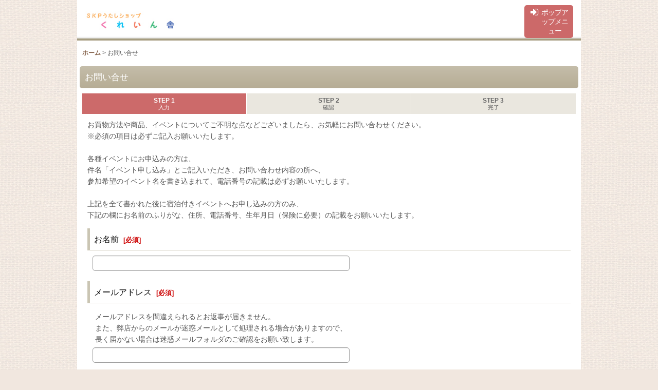

--- FILE ---
content_type: text/html; charset=UTF-8
request_url: https://www.yokabuy358.com/contact/product/2929
body_size: 10810
content:
<!DOCTYPE html><html lang="ja" class="responsive use_hover single_layout touch006">
<head>
    <meta charset="utf-8" />
    <title>小林正観さん専門店 【本・ＣＤ・グッズ全国通販】ＳＫＰうたしショップ＠くれいん舎</title>
    <meta name="keywords" content="小林正観,書籍,本,通販,小林正観専門店,福岡,全国通販,専門店,ネットショップ,ショッピングカート,ありがとう,うれしい,たのしい,しあわせ,ついてる,大好き,愛してる,ｓｋｐ" />
    <meta name="description" content="小林正観さんの本・グッズを福岡から全国に通販している小林正観さん専門店です。
実際に店舗も構えてます。一度ご覧下さい。ありがとうございます。" />
    <meta name="viewport" content="width=device-width, initial-scale=1.0, user-scalable=yes, viewport-fit=cover" />
    <meta name="format-detection" content="telephone=no" />
    <meta name="apple-touch-fullscreen" content="YES" />
    <link rel="alternate" type="application/rss+xml" title="RSS" href="https://www.yokabuy358.com/rss/rss.php" />
    <link rel="canonical" href="https://www.yokabuy358.com/contact" />
    <link href="https://www.yokabuy358.com/res/font/icon_font/ocnkiconf.min.css?v=11" rel="stylesheet">
    <link href="https://www.yokabuy358.com/res/touch001/style/ocnk.min.css?v=72" rel="stylesheet" />
    <link href="https://www.yokabuy358.com/res/touch006/style/template.css?1811011563" rel="stylesheet" />
    <link href="https://www.yokabuy358.com/res/touch006/style/default.css?1522656090" rel="stylesheet" />
    <script src="https://www.yokabuy358.com/res/touch006/js/jquery.min.js?1517808840"></script>
</head>

<body class="inquiry_page_body">
<div id="container" class="jpn_version visitor has_min_nav">
<div id="inner_container" class="vertical_stacking">

<div id="main_wrapper" class="stacking_item">

    <header>
        <div id="header_wrapper" class="min_header">
            <div id="header" class="header">
                <div id="header_area" class="fix_center">
                    <div id="inner_header" class="flex_layout flex_j_between flex_nowrap">
                        <div class="header_left menu_opener_box left_menu_opener_box">
                        </div>
                        <div class="header_center center_shop_name flex_s_center">
                            <div class="shop_name_box">
                                <div class="shoplogo" itemscope="itemscope" itemtype="http://schema.org/Organization">
                                    <a itemprop="url" href="https://www.yokabuy358.com/">
                                        <img itemprop="logo" src="https://www.yokabuy358.com/data/crane358/image/20230419_58d5f4.jpg" alt="くれいん舎" />
                                    </a>
                                </div>
                            </div>
                        </div>
                        <div class="header_right header_nav_size1">
<div class="header_nav">
    <ul class="inner_header_nav  flex_layout flex_nowrap flex_j_end inner_header_nav_column1 reset_list_style">
        <li class="header_nav_item wrapped_item h_menu flex_layout has_nav_icon" data-type="toggle">
            <a href="javascript:void(0);" class="nav_btn flex_layout flex_a_center" aria-haspopup="true" role="button">
                <div class="nav_text flex_s_center">
                    <i class="fa fa-sign-in menu_nav_icon" aria-hidden="true"></i>

                    <span class="nav_label">ポップアップメニュー</span>
                </div>
            </a>
        </li>
    </ul>
</div>
                        </div>
                    </div>
<div class="search_bar hidden_search_bar has_header_right_size1 header_search_bar">
    <div class="inner_search_bar fix_center">
                                    <div class="search form_data" itemscope="itemscope" itemtype="http://schema.org/WebSite">
                                <meta itemprop="url" content="https://www.yokabuy358.com" />
                                <form class="search_form" method="get" action="https://www.yokabuy358.com/product-list" role="search" itemprop="potentialAction" itemscope="itemscope" itemtype="http://schema.org/SearchAction">
                                    <meta itemprop="target" content="https://www.yokabuy358.com/product-list/?keyword={keyword}" />
                                    <input type="hidden" name="search_tmp" value="検索">                                    <input type="search" class="search_box" name="keyword" value="" placeholder="商品検索" itemprop="query-input" />
                                    <span class="global_btn">
                                        <button type="submit" class="searchinput btn_color_common btn_size_small vami" name="Submit" value="検索">
                                            <span class="button_head_space"></span>
                                            <span class="button_text">検索</span>
                                            <span class="button_end_space"></span>
                                        </button>

                                    </span>
                                </form>
                            </div>

        <span class="close_btn_box">
            <a href="javascript:void(0);" class="search_close icon_btn" aria-label="キャンセル" role="button">
                <span class="close_btn"><i class="fa fa-times" aria-hidden="true"></i></span>
            </a>
        </span>
    </div>
</div>
                </div>
            </div>


            <div class="popup_base popup_base_menu fix_center">
                <div class="popup_nav_area popup_primal_menu hidden_nav_area fix_center" aria-hidden="true" aria-expanded="false" role="dialog">
                    <div class="inner_popup_nav_area popup_nav_box fix_center">
                        <div class="upper_popup_nav">
<div class="header_font_setting">
    <div class="font_setting">
        <span class="set_font_title">文字サイズ<span class="colon">:</span></span>
        <span class="set_font_normal"></span><span class="set_font_large"></span>
    </div>
</div>
                        </div>
<div class="popup_nav column1">
    <ul class="inner_popup_nav  flex_layout advanced_flex_wrap padfix reset_list_style" data-inner=".nav_text">
        <li class="popup_nav_item wrapped_item t_home flex_layout has_nav_icon">
            <a href="https://www.yokabuy358.com/" class="nav_btn flex_layout flex_a_center">
                <div class="nav_text flex_s_center">
                    <i class="fa fa-home menu_nav_icon" aria-hidden="true"></i>
                    <i class="fa fa-chevron-right right_side_nav_icon chevron_right_icon" aria-hidden="true"></i>

                    <span class="nav_label">ホーム</span>
                </div>
            </a>
        </li>
        <li class="popup_nav_item wrapped_item t_cart flex_layout has_nav_icon">
            <a href="https://www.yokabuy358.com/cart" class="nav_btn flex_layout flex_a_center">
                <div class="nav_text flex_s_center">
                    <i class="fa fa-shopping-cart menu_nav_icon" aria-hidden="true"><span class="cart_qty"></span></i>
                    <i class="fa fa-chevron-right right_side_nav_icon chevron_right_icon" aria-hidden="true"></i>

                    <span class="nav_label">ショッピングカート</span>
                </div>
            </a>
        </li>
        <li class="popup_nav_item wrapped_item t_register flex_layout has_nav_icon">
            <a href="https://www.yokabuy358.com/register" class="nav_btn flex_layout flex_a_center secure_link">
                <div class="nav_text flex_s_center">
                    <i class="fa fa-pencil menu_nav_icon" aria-hidden="true"></i>
                    <i class="fa fa-chevron-right right_side_nav_icon chevron_right_icon" aria-hidden="true"></i>

                    <span class="nav_label">新規登録はこちら</span>
                </div>
            </a>
        </li>
        <li class="popup_nav_item wrapped_item t_singin flex_layout has_nav_icon">
            <a href="https://www.yokabuy358.com/member-login" class="nav_btn flex_layout flex_a_center secure_link">
                <div class="nav_text flex_s_center">
                    <i class="fa fa-sign-in menu_nav_icon" aria-hidden="true"></i>
                    <i class="fa fa-chevron-right right_side_nav_icon chevron_right_icon" aria-hidden="true"></i>

                    <span class="nav_label">ログイン</span>
                </div>
            </a>
        </li>
        <li class="popup_nav_item wrapped_item t_search flex_layout has_nav_icon search_bar_opener">
            <a href="javascript:void(0);" class="nav_btn flex_layout flex_a_center" aria-haspopup="true" role="button">
                <div class="nav_text flex_s_center">
                    <i class="fa fa-search menu_nav_icon" aria-hidden="true"></i>
                    <i class="fa fa-chevron-right right_side_nav_icon chevron_right_icon" aria-hidden="true"></i>

                    <span class="nav_label">商品検索</span>
                </div>
            </a>
        </li>
        <li class="popup_nav_item wrapped_item t_category flex_layout has_nav_icon">
            <a href="https://www.yokabuy358.com/category" class="nav_btn flex_layout flex_a_center">
                <div class="nav_text flex_s_center">
                    <i class="fa fa-folder menu_nav_icon" aria-hidden="true"></i>
                    <i class="fa fa-chevron-right right_side_nav_icon chevron_right_icon" aria-hidden="true"></i>

                    <span class="nav_label">商品カテゴリ一覧</span>
                </div>
            </a>
        </li>
        <li class="popup_nav_item wrapped_item item_list_link t_newitem flex_layout has_nav_icon">
            <a href="https://www.yokabuy358.com/new" class="nav_btn flex_layout flex_a_center">
                <div class="nav_text flex_s_center">
                    <i class="fa fa-flag menu_nav_icon" aria-hidden="true"></i>
                    <i class="fa fa-chevron-right right_side_nav_icon chevron_right_icon" aria-hidden="true"></i>

                    <span class="nav_label">立春大吉新年セール</span>
                </div>
            </a>
        </li>
        <li class="popup_nav_item wrapped_item t_recommend flex_layout has_nav_icon">
            <a href="https://www.yokabuy358.com/pickup" class="nav_btn flex_layout flex_a_center">
                <div class="nav_text flex_s_center">
                    <i class="fa fa-thumbs-o-up menu_nav_icon" aria-hidden="true"></i>
                    <i class="fa fa-chevron-right right_side_nav_icon chevron_right_icon" aria-hidden="true"></i>

                    <span class="nav_label">人気商品</span>
                </div>
            </a>
        </li>
        <li class="popup_nav_item wrapped_item item_list_link t_ranking flex_layout has_nav_icon">
            <a href="https://www.yokabuy358.com/ranking" class="nav_btn flex_layout flex_a_center">
                <div class="nav_text flex_s_center">
                    <i class="fa fa-trophy menu_nav_icon" aria-hidden="true"></i>
                    <i class="fa fa-chevron-right right_side_nav_icon chevron_right_icon" aria-hidden="true"></i>

                    <span class="nav_label">新着商品　◎電話注文承ります TEL092-985-3956</span>
                </div>
            </a>
        </li>
        <li class="popup_nav_item wrapped_item t_info flex_layout has_nav_icon">
            <a href="https://www.yokabuy358.com/info" class="nav_btn flex_layout flex_a_center">
                <div class="nav_text flex_s_center">
                    <i class="fa fa-file-text menu_nav_icon" aria-hidden="true"></i>
                    <i class="fa fa-chevron-right right_side_nav_icon chevron_right_icon" aria-hidden="true"></i>

                    <span class="nav_label">特定商取引法表示</span>
                </div>
            </a>
        </li>
        <li class="popup_nav_item wrapped_item t_help flex_layout has_nav_icon">
            <a href="https://www.yokabuy358.com/help" class="nav_btn flex_layout flex_a_center">
                <div class="nav_text flex_s_center">
                    <i class="fa fa-map menu_nav_icon" aria-hidden="true"></i>
                    <i class="fa fa-chevron-right right_side_nav_icon chevron_right_icon" aria-hidden="true"></i>

                    <span class="nav_label">ご利用案内</span>
                </div>
            </a>
        </li>
        <li class="popup_nav_item wrapped_item t_contact flex_layout nav_on has_nav_icon">
            <a href="https://www.yokabuy358.com/contact" class="nav_btn flex_layout flex_a_center secure_link">
                <div class="nav_text flex_s_center">
                    <i class="fa fa-envelope menu_nav_icon" aria-hidden="true"></i>
                    <i class="fa fa-chevron-right right_side_nav_icon chevron_right_icon" aria-hidden="true"></i>

                    <span class="nav_label">お問い合せ</span>
                </div>
            </a>
        </li>
    </ul>
</div>
                        <div class="lower_popup_nav">
                        </div>
                        <div class="nav_close_box">
                            <a href="javascript:void(0);" class="nav_close" aria-label="閉じる" role="button"><span class="nav_close_btn"><i class="fa fa-times" aria-hidden="true"></i></span></a>
                        </div>
                        <a class="close_btn_box icon_btn" href="javascript:void(0);" aria-label="閉じる" role="button">
                            <span class="close_btn">
                                <i class="fa fa-times" aria-hidden="true"></i>
                            </span>
                        </a>
                    </div>
                </div>
            </div>

        </div>
    </header>


    <div id="contents" class="layout_1_col min_contents">
<div class="breadcrumb_area fix_center">
    <ol class="breadcrumb_list" itemscope itemtype="https://schema.org/BreadcrumbList">
        <li class="breadcrumb_nav breadcrumb_nav1" itemprop="itemListElement" itemscope itemtype="https://schema.org/ListItem">
            <a href="https://www.yokabuy358.com/" itemprop="item">
                <span class="breadcrumb_text" itemprop="name">ホーム</span>
            </a>
            <meta itemprop="position" content="1">
        </li>
        <li class="breadcrumb_nav" itemprop="itemListElement" itemscope itemtype="https://schema.org/ListItem">
            <span class="gt">&gt;</span>
                <span class="thispage" itemprop="name">お問い合せ</span>
            <meta itemprop="position" content="2">
        </li>
    </ol>
</div>

        <div id="inner_contents" class="clearfix fix_center">

            <div id="maincol">
                <main id="main_container">
                    <div id="inner_main_container">

                        <section>
                            <div class="page_box inquiry">

                                <div class="page_title">
                                    <h2>
                                        <span class="title_head_space"></span>
                                        <span class="title_text">お問い合せ</span>
                                        <span class="title_end_space"></span>

                                    </h2>
                                </div>


                                <div class="page_contents inquiry_contents">
                                    <div class="inner_page_contents">

                                        <div id="inquiry_step" class="contents_box">
                                            <ul id="step_col3" class="step_list flex_layout">
                                                <li id="step1" class="step_block posleft step_check">
                                                    <div class="step_data">
                                                        <span class="step_number">STEP&nbsp;1</span>
                                                        <span class="step_desc">入力</span>
                                                    </div>
                                                </li>
                                                <li id="step2" class="step_block ">
                                                    <div class="step_data">
                                                        <span class="step_number">STEP&nbsp;2</span>
                                                        <span class="step_desc">確認</span>
                                                    </div>
                                                </li>
                                                <li id="step3" class="step_block posright">
                                                    <div class="step_data">
                                                        <span class="step_number">STEP&nbsp;3</span>
                                                        <span class="step_desc">完了</span>
                                                    </div>
                                                </li>
                                            </ul>
                                        </div>


                                        <div id="inquiry_form" class="form_box edit_form">

                                            <div class="custom_note">
お買物方法や商品、イベントについてご不明な点などございましたら、お気軽にお問い合わせください。<br />
※必須の項目は必ずご記入お願いいたします。<br />
<br />
各種イベントにお申込みの方は、<br />
件名「イベント申し込み」とご記入いただき、お問い合わせ内容の所へ、<br />
参加希望のイベント名を書き込まれて、電話番号の記載は必ずお願いいたします。<br />
<br />
上記を全て書かれた後に宿泊付きイベントへお申し込みの方のみ、<br />
下記の欄にお名前のふりがな、住所、電話番号、生年月日（保険に必要）の記載をお願いいたします。
                                            </div>

                                            <form action="https://www.yokabuy358.com/contact" method="post" name="checkForm" id="checkForm" novalidate="novalidate" class="form_area_wrapper">
                                                <input name="productId" type="hidden" value="" />
<input name="salesHistoryId" type="hidden" value="" />
<input name="subscriptionScheduleId" type="hidden" value="" />

                                                <input type="hidden" name="token" value="e243466af526715c7bfcca74efa02e51" />

                                                <div class="form_area">
                                                    <div class="type_name form_parts form_data required_row">
                                                        <div class="form_title">
                                                            <span class="form_header">
                                                                <label for="form0_name">
                                                                    お名前
                                                                </label>
                                                                <span class="require"><span class="bracket">[</span>必須<span class="bracket">]</span></span>
                                                            </span>
                                                        </div>
                                                        <div class="form_element">
                                                            <div class="cell_box">

                                                                <div class="input_box">
                                                                    <input id="form0_name" class="largesize customer_fields" maxlength="100" data-required="1" name="form[0][name]" type="text" />
                                                                                                                                    <span class="form_status">
                                                                </span>

                                                                </div>
                                                            </div>
                                                        </div>
                                                    </div>
                                                    <div class="type_email form_parts form_data required_row">
                                                        <div class="form_title">
                                                            <span class="form_header">
                                                                <label for="form1_email">
                                                                    メールアドレス
                                                                </label>
                                                                <span class="require"><span class="bracket">[</span>必須<span class="bracket">]</span></span>
                                                            </span>
                                                        </div>
                                                        <div class="form_element">
                                                            <div class="cell_box">
                                                                <div class="cell_note">
メールアドレスを間違えられるとお返事が届きません。<br />また、弊店からのメールが迷惑メールとして処理される場合がありますので、<br />
長く届かない場合は迷惑メールフォルダのご確認をお願い致します。
                                                                </div>

                                                                <div class="input_box">
                                                                    <input id="form1_email" class="largesize customer_fields" data-type="email" data-required="1" autocapitalize="off" autocorrect="off" name="form[1][email]" type="text" />
                                                                                                                                    <span class="form_status">
                                                                </span>

                                                                </div>
                                                                <span class="confirm_email" style="display: none;"></span>
                                                            </div>
                                                        </div>
                                                    </div>
                                                    <div class="type_subject form_parts form_data required_row">
                                                        <div class="form_title">
                                                            <span class="form_header">
                                                                <label for="form2_subject">
                                                                    件名
                                                                </label>
                                                                <span class="require"><span class="bracket">[</span>必須<span class="bracket">]</span></span>
                                                            </span>
                                                        </div>
                                                        <div class="form_element">
                                                            <div class="cell_box">

                                                                <div class="input_box">
                                                                    <input id="form2_subject" class="largesize" maxlength="200" data-required="1" name="form[2][subject]" type="text" />
                                                                                                                                    <span class="form_status">
                                                                </span>

                                                                </div>
                                                            </div>
                                                        </div>
                                                    </div>
                                                    <div class="type_textarea form_parts form_data required_row">
                                                        <div class="form_title">
                                                            <span class="form_header">
                                                                <label for="form3_textarea">
                                                                    お問い合わせ内容
                                                                </label>
                                                                <span class="require"><span class="bracket">[</span>必須<span class="bracket">]</span></span>
                                                            </span>
                                                        </div>
                                                        <div class="form_element">
                                                            <div class="cell_box">

                                                                <div class="input_box">
                                                                    <textarea id="form3_textarea" class="largesize" rows="3" name="form[3][textarea]"></textarea>
                                                                                                                                    <span class="form_status">
                                                                </span>

                                                                </div>
                                                            </div>
                                                        </div>
                                                    </div>
                                                    <div class="type_textarea form_parts form_data">
                                                        <div class="form_title">
                                                            <span class="form_header">
                                                                <label for="form4_textarea">
                                                                    宿泊イベント申し込みの方のみ：お名前のふりがな、住所、電話番号、生年月日と性別（保険に必要）
                                                                </label>
                                                            </span>
                                                        </div>
                                                        <div class="form_element">
                                                            <div class="cell_box">

                                                                <div class="input_box">
                                                                    <textarea id="form4_textarea" class="largesize" rows="3" name="form[4][textarea]"></textarea>
                                                                                                                                    <span class="form_status">
                                                                </span>

                                                                </div>
                                                            </div>
                                                        </div>
                                                    </div>

                                                </div>

                                                <div class="btn_box clearfix">
                                                    <div class="form_btn checkinput_btn">
                                                        <span class="global_btn">
                                                            <button type="submit" name="verify" value="1" class="checkinput btn_size_xxlarge btn_color_emphasis">
                                                                <span class="button_head_space"></span>
                                                                <span class="button_text">確認画面へ</span>
                                                                <span class="button_end_space"></span>
                                                            </button>
                                                        </span>
                                                    </div>
                                                </div>

                                            </form>

                                        </div>

                                    </div>
                                </div>
                            </div>

                        </section>

                    </div>
                </main>
            </div>


        </div>

    </div>

</div>

<div id="bottom_wrapper" class="stacking_item">
    <footer id="footer_container">
        <div id="footer_wrapper" class="footer_area min_footer">
            <div class="fixed_corner_box">
                <a href="#container" class="back_to_top fixed_corner_button" data-style="off" aria-label="ページトップへ">
                    <span class="inner_fixed_corner"><i class="fa fa-angle-up" aria-hidden="true"></i></span>
                </a>
            </div>
            <div id="footer">
                <div id="inner_footer" class="fix_center" role="contentinfo">
                    <div class="footer_upper_link_box">
                        <span class="footer_home_link_box footer_link_box global_iconleft">
                            <a href="https://www.yokabuy358.com/" class="global_link"><i class="fa fa-home" aria-hidden="true"></i>ホーム</a>
                        </span>
                    </div>
                    <div id="copyright" class="custom_space">
Copyright(C)2002-2025 SKPうたしショップ＠くれいん舎 All right reserved.
                    </div>
                </div>
            </div>
        </div>
    </footer>


</div>
<noscript><div class="uppermost_note"><div class="uppermost_note_desc">JavaScriptを有効にしてご利用ください</div></div></noscript>

</div>

</div>

<script type="text/template" id="ajax_item_wrap_template">
<section>
    <div class="item_box ajax_item_box">
        <div class="section_title">
            <h2>
                <span class="title_head_space"></span>
                <span class="title_text"><%= title %></span>
                <span class="title_end_space"></span>
            </h2>
        </div>
        <div class="ajax_comment"></div>
        <div class="ajax_contents">
            <div class="ajax_list_box" data-position="<%- position %>" data-pointer="<%- pointer %>" data-adjustment="<%- adjustment %>" data-cols="<%- cols %>" data-async="<%- asyncImage %>">
                <div class="ajax_itemlist_box list_item_table loading"></div>
            </div>
        </div>
    </div>
</section>
</script>
<script type="text/template" id="overlay_template">
<div class="overlay_area">
    <div class="overlay_front">
        <div class="inner_overlay_front">
            <div class="modal_skin clearfix" tabindex="0">
<%= inner_skin %>
            </div>
<%= close_btn %>
        </div>
    </div>
</div>
</script>
<script type="text/template" id="alert_template">
<div class="alert_form">
    <div class="alert_message">
        <%= message %>
    </div>
    <div class="overlay_alert_close">
        <div class="btn_box">
            <div class="form_btn">
                <span class="global_btn">
                    <button type="button" class="yesinput btn_size_large btn_color_emphasis close_link">
                        <span class="button_head_space"></span>
                        <span class="button_text">はい</span>
                        <span class="button_end_space"></span>
                    </button>
                </span>
            </div>
        </div>
    </div>
</div>
</script>
<script type="text/template" id="menu_popup_template">
<div class="popup_menu fix_center prepared_popup">
    <div class="popup_nav_area popup_menu_area fix_center">
        <div class="inner_popup_nav_area popup_main_menu fix_center">
<%= menuList %>
        </div>
        <div class="inner_popup_nav_area popup_sub_menu fix_center"></div>
    </div>
</div>
</script>
<script type="text/template" id="menu_popup_inner_template">
<div class="popup_nav_title"><%= title %></div>
<div class="popup_nav column1">
    <ul class="inner_popup_nav flex_layout advanced_flex_wrap padfix reset_list_style<%- additionalClassName%>">
<%= linkList %>
    </ul>
    <a class="close_btn_box icon_btn nav_close" href="javascript:void(0);" aria-label="閉じる" role="button">
        <span class="close_btn">
            <i class="fa fa-times" aria-hidden="true"></i>
        </span>
    </a>
</div>
<div class="nav_close_box">
    <a href="javascript:void(0);" class="nav_close" title="閉じる" role="button">
        <span class="nav_close_btn">
            <i class="fa fa-times" title="閉じる"></i>
        </span>
    </a>
</div>
</script>
<script type="text/template" id="menu_popup_title_template">
<div class="upper_popup_nav">
    <div class="popup_menu_back global_btn backinput_btn"><a href="javascript:void(0);" class="backinput btn_size_small btn_color_common" role="button">戻る</a></div>
    <div class="popup_sub_title">
        <span class="title_head_space"></span>
        <span class="title_text"><%- title %></span>
        <span class="title_end_space"></span>
    </div>
</div>
</script>
<script type="text/template" id="menu_popup_link_template">
<li class="popup_nav_item wrapped_item flex_layout <%- uniqueName %>">
    <a href="<%- url %>" class="nav_btn<%- hasImage %> flex_layout flex_a_center item_list_link<% if (hasSub) { %> has_popup_sub_menu<% } %>" data-sub-menu="<% if (hasSub) { %><%- index %><% } %>">
        <%= image %>
        <div class="nav_text flex_s_center">
            <span class="nav_space"></span>
            <i class="fa fa-chevron-right right_side_nav_icon chevron_right_icon" aria-hidden="true"></i>
            <span class="nav_label"><%- label %></span>
        </div>
    </a>
</li>
</script>
<script type="text/template" id="menu_popup_link_image_template">
<div class="<%- className %>">
    <img src="<%- imagePath %>" width="<%- imageWidth %>" height="<%- imageHeight %>" alt="" />
</div>
</script>
<script type="text/template" id="variation_popup_template">
<div class="popup_variation">
    <a class="close_btn_box" href="javascript:void(0);" aria-label="閉じる" role="button"><span class="icon_btn"><span class="close_btn"><i class="fa fa-times" aria-hidden="true"></i></span></span></a>
    <div class="upper_popup_message"></div>
    <div class="inner_popup_variation">
<%= variations %>
    </div>
    <div class="popup_bottom_ok">
        <span class="global_btn okinput_btn">
            <button type="button" class="okinput btn_size_large btn_color_common">
                <span class="button_head_space"></span>
                <span class="button_text">OK</span>
                <span class="button_end_space"></span>
            </button>
        </span>
    </div>
    <div class="popup_bottom_close global_iconleft">
        <a href="javascript:void(0);" class="close_link global_link" role="button"><i class="fa fa-times" aria-hidden="true"></i>閉じる</a>
    </div>
</div>
</script>
<script type="text/template" id="variation_selection_template">
<div class="popup_variation_selection popup_variation_<%- selectIndex %>">
    <div class="popup_variation_title">
        <span class="popup_variation_label"><%- selectInfo.selectLabel %><span class="colon">:</span></span>
        <span class="popup_variation_value"></span>
        <span class="popup_title_button"></span>
    </div>
    <div class="popup_variation_options"><%= options %></div>
</div>
</script>
<script type="text/template" id="button_template">
<button type="<%- type %>" class="<%- classNames %>"<%- attr %>>
    <span class="button_head_space"></span>
    <span class="button_text"><%- label %></span>
    <span class="button_end_space"></span>
</button>
</script>
<script type="text/template" id="photo_gallery_template">
<div class="pswp" tabindex="-1" role="dialog" aria-hidden="true">
    <div class="pswp__bg"></div>
    <div class="pswp__scroll-wrap">
        <div class="pswp__container">
            <div class="pswp__item"></div>
            <div class="pswp__item"></div>
            <div class="pswp__item"></div>
        </div>
        <div class="pswp__ui pswp__ui--hidden">
            <div class="pswp__top-bar">
                <div class="pswp__counter"></div>
                <button class="pswp__button pswp__button--close photo_gallery_close_btn" title="閉じる (Esc)"></button>
                <button class="pswp__button pswp__button--share" title="Share"></button>
                <button class="pswp__button pswp__button--fs" title="Toggle fullscreen"></button>
                <button class="pswp__button pswp__button--zoom" title="Zoom in/out"></button>
                <div class="pswp__preloader">
                    <div class="pswp__preloader__icn">
                      <div class="pswp__preloader__cut">
                        <div class="pswp__preloader__donut"></div>
                      </div>
                    </div>
                </div>
            </div>
            <div class="pswp__share-modal pswp__share-modal--hidden pswp__single-tap">
                <div class="pswp__share-tooltip"></div>
            </div>
            <button class="pswp__button pswp__button--arrow--left" title="前">
            </button>
            <button class="pswp__button pswp__button--arrow--right" title="次">
            </button>
            <div class="pswp__caption">
                <div class="pswp__caption__center"></div>
            </div>
        </div>
        <div class="pswp__zoom_in_sign pswp__zoom_in_hidden"><i class="fa fa-chevron-circle-left zoom_sign_left_icon" aria-hidden="true"></i><i class="fa fa-chevron-circle-right zoom_sign_right_icon" aria-hidden="true"></i></div>
    </div>
</div>
</script>
<script type="text/template" id="gallery_slider_box_template">
<div class="gallery_slider slider_box initial_loading" data-preload-images="true">
    <div class="inner_slider_box">
        <div class="swiper-container swiper">
            <ul class="swiper-wrapper">
<%= items %>
            </ul>
        </div>
    </div>
</div>
</script>
<script type="text/template" id="gallery_slider_item_template"><li class="swiper-slide gallery_item"><div class="slider_image_box"><a href="javascript:void(0);" class="thumbnail_image_link switching_link" role="button"><img src="<%- src %>" width="<%- width %>" alt="<%- title %>" class="thumbnail_btn" /></a></div></li></script>
<script type="text/template" id="custum_nav_list_template">
<ul class="flex_layout reset_list_style">
<%= listItems %>
</ul>
</script>
<script type="text/template" id="custum_nav_item_template">
<li class="wrapped_item flex_layout">
    <a href="<%- url %>" class="nav_btn flex_layout flex_a_center item_list_link">
    <div class="nav_text">
        <span class="nav_space"></span>
        <i class="fa fa-chevron-right right_side_nav_icon chevron_right_icon" aria-hidden="true"></i>
        <span class="nav_label"><%- label %></span>
    </div>
    </a>
</li>
</script>
<script type="text/template" id="custum_nav_image_item_template">
    <li class="wrapped_item flex_layout">
        <a href="<%- url %>" class="nav_btn flex_layout flex_a_center item_list_link has_image_nav_btn">
            <div class="itemlist_categoryimage"><img src="<%- imgUrl %>" width="40" height="40" alt></div>
            <div class="nav_text">
                <span class="nav_space"></span>
                <i class="fa fa-chevron-right right_side_nav_icon chevron_right_icon" aria-hidden="true"></i>
                <span class="nav_label"><%- label %></span>
            </div>
        </a>
    </li>
</script>

<script src="https://www.yokabuy358.com/res/touch006/js/layout/underscore.js?v=1613361977"></script>
<script src="https://www.yokabuy358.com/res/touch006/js/public/swiper-bundle.min.js?v=2"></script>
<script src="https://www.yokabuy358.com/res/touch006/js/public/photoswipe.min.js"></script>
<script src="https://www.yokabuy358.com/res/touch006/js/public/photoswipe-ui-default.min.js"></script>
<script src="https://www.yokabuy358.com/res/touch006/js/pack/common-min.js?1613361997"></script>
<script src="https://www.yokabuy358.com/res/touch006/js/pack/ocnk-min.js?1613361988"></script>

<script>
(function ($) {
   if (globalObj.useAdditionalScripts()) {
       globalObj.unuseInitProcess = true;
        $.when(
            $.cachedScript('https://www.yokabuy358.com/res/touch006/js/layout/flipsnap.min.js'),
            $.cachedScript('https://www.yokabuy358.com/res/touch006/js/pack/ocnk-addition-min.js?v=2')
        ).done(globalObj.initAdditionalScripts);
    }
})(jQuery);
</script>



<script>
var xmlUrl = "https://www.yokabuy358.com" + "/xml.php";
var xmlSecureUrl = "https://www.yokabuy358.com" + "/xml.php";
var OK_icon_src = 'https://www.yokabuy358.com/res/touch006/img/all/icon_ok_x2.png';
var NG_icon_src = 'https://www.yokabuy358.com/res/touch006/img/all/icon_caution_x2.png';
var CURPLACE = 'contact';
var MSG_INPUT = '入力してください。';
var MSG_SELECT = '選択してください。';
var MSG_NUMERIC1 = '半角数字で正しく入力してください。';
var MSG_MAX_LENGTH = '%s文字以内で入力してください。';
var MSG_ADDRESS = {
    'japan1': '(市区町村郡)', 'japan2': '(町名・番地)', 'japan3': '(マンション・ビル名・部屋番号)',
    'oversea1': '(Street address)', 'oversea2': '(Apt./Bldg. No.)', 'oversea3': '(City, State/Province)'
};
globalObj.closeBtnHtml = '<a class="close_btn_box icon_btn" href="javascript:void(0);" aria-label="閉じる" role="button"><span class="close_btn"><i class="fa fa-times" aria-hidden="true"></i></span></a>';
var browserType = '';
globalObj.language = 'Japanese';
globalObj.iconFontCloseBtn = '<a href="javascript:void(0);" class="icon_btn" aria-label="閉じる" role="button"><span class="close_btn"><i class="fa fa-times" aria-hidden="true"></i></span></a>';
globalObj.noImageLabel = '写真が見つかりません';
globalObj.closeLabel = '閉じる';
globalObj.home = 'https://www.yokabuy358.com';
globalObj.b = 'https://www.yokabuy358.com';
globalObj.productListType = '';
globalObj.productListQueryString = '';
globalObj.productListCondition = {};
globalObj.cartItemCnt = 0;
globalObj.normalCartItemCnt = 0;
globalObj.subscriptionCartItemCnt = 0;
globalObj.useCategoryAllLabel = true;
globalObj.useSubCategoryAllLabel = true;
globalObj.subCategorySelectDefaultLabel = '全商品';
globalObj.categoryListTitle = '商品カテゴリ一覧';
globalObj.groupListTitle = 'シーンで選ぶ';
globalObj.productCategoryNames = {"172":{"id":"172","name":"\u5c0f\u6797\u6b63\u89b3\u3055\u3093\u306e\u66f8\u7c4d","photo":null,"photo_url":null,"photo_width":80,"photo_height":80,"display_photo_in_header_nav":"t","display_photo_in_side_nav":"t","display_photo_in_product_list":"t","order":0},"212":{"id":"212","name":"\u3046\u305f\u3057\u30b7\u30e7\u30c3\u30d7\u9650\u5b9a\u6b63\u89b3\u3055\u3093\u306e\u672c\u4ed6\uff08\u4e00\u822c\u66f8\u5e97\u3067\u306f\u8ca9\u58f2\u3055\u308c\u3066\u3044\u307e\u305b\u3093\uff09","photo":null,"photo_url":null,"photo_width":80,"photo_height":80,"display_photo_in_header_nav":"t","display_photo_in_side_nav":"t","display_photo_in_product_list":"t","order":1},"252":{"id":"252","name":"\u3010\u8cb4\u91cd\u3067\u3059\u3011\u5728\u5eab\u9650\u308a\u3067\u7d42\u4e86\u3059\u308b\u66f8\u7c4d","photo":null,"photo_url":null,"photo_width":80,"photo_height":80,"display_photo_in_header_nav":"f","display_photo_in_side_nav":"f","display_photo_in_product_list":"f","order":2},"30":{"id":"30","name":"\u5c0f\u6797\u6b63\u89b3\u3055\u3093\u306e\u3046\u305f\u3057\u30b0\u30c3\u30ba\u5168\u5546\u54c1","photo":null,"photo_url":null,"photo_width":80,"photo_height":80,"display_photo_in_header_nav":"t","display_photo_in_side_nav":"t","display_photo_in_product_list":"t","order":3,"sub":{"164":{"id":"164","name":"\u8ca1\u5e03\u30fb\u540d\u523a\u5165","photo":null,"photo_url":null,"photo_width":80,"photo_height":80,"display_photo_in_header_nav":"t","display_photo_in_side_nav":"t","display_photo_in_product_list":"t","order":0},"219":{"id":"219","name":"\u5929\u7136\u6c34\u6676\u30d4\u30e9\u30df\u30c3\u30c9","photo":null,"photo_url":null,"photo_width":80,"photo_height":80,"display_photo_in_header_nav":"t","display_photo_in_side_nav":"t","display_photo_in_product_list":"t","order":1},"170":{"id":"170","name":"\u30c1\u30e7\u30fc\u3059\u3054\u3044\u30b5\u30c4","photo":null,"photo_url":null,"photo_width":80,"photo_height":80,"display_photo_in_header_nav":"t","display_photo_in_side_nav":"t","display_photo_in_product_list":"t","order":2},"31":{"id":"31","name":"\u30cf\u30ac\u30ad\u30fb\u30ab\u30ec\u30f3\u30c0\u30fc\u30fb\u624b\u5e33\u30fb\u5fa1\u6731\u5370\u5e33","photo":null,"photo_url":null,"photo_width":80,"photo_height":80,"display_photo_in_header_nav":"t","display_photo_in_side_nav":"t","display_photo_in_product_list":"t","order":3},"162":{"id":"162","name":"\u30cf\u30f3\u30ab\u30c1\u30fb\u30d0\u30f3\u30c0\u30ca\u30fb\u30bd\u30c3\u30af\u30b9\u30fb\u30cd\u30af\u30bf\u30a4","photo":null,"photo_url":null,"photo_width":80,"photo_height":80,"display_photo_in_header_nav":"t","display_photo_in_side_nav":"t","display_photo_in_product_list":"t","order":4},"163":{"id":"163","name":"\u30ad\u30fc\u30db\u30eb\u30c0\u30fc\u30fb\u30b9\u30c8\u30e9\u30c3\u30d7","photo":null,"photo_url":null,"photo_width":80,"photo_height":80,"display_photo_in_header_nav":"t","display_photo_in_side_nav":"t","display_photo_in_product_list":"t","order":5},"161":{"id":"161","name":"\u96d1\u8ca8\u30fb\u65e5\u7528\u54c1\u30fb\u30bf\u30aa\u30eb\u985e","photo":null,"photo_url":null,"photo_width":80,"photo_height":80,"display_photo_in_header_nav":"t","display_photo_in_side_nav":"t","display_photo_in_product_list":"t","order":6},"169":{"id":"169","name":"\u5065\u5eb7\u7528\u54c1","photo":null,"photo_url":null,"photo_width":80,"photo_height":80,"display_photo_in_header_nav":"t","display_photo_in_side_nav":"t","display_photo_in_product_list":"t","order":7},"246":{"id":"246","name":"\u30b7\u30fc\u30eb\u30fb\u30ab\u30fc\u30c9\u30fb\u30de\u30b0\u30cd\u30c3\u30c8\u30fb\u30b9\u30c6\u30c3\u30ab\u30fc","photo":null,"photo_url":null,"photo_width":80,"photo_height":80,"display_photo_in_header_nav":"f","display_photo_in_side_nav":"f","display_photo_in_product_list":"f","order":8},"32":{"id":"32","name":"\uff33\uff2b\uff30\u30e9\u30a4\u30f3\u30b9\u30bf\u30f3\u30d7\u8a18\u5ff5\u30b7\u30fc\u30eb\uff08\u30cf\u30ac\u30ad\u30b5\u30a4\u30ba\uff09","photo":null,"photo_url":null,"photo_width":80,"photo_height":80,"display_photo_in_header_nav":"t","display_photo_in_side_nav":"t","display_photo_in_product_list":"t","order":9},"245":{"id":"245","name":"\uff33\uff2b\uff30\u30e9\u30a4\u30f3\u30b9\u30bf\u30f3\u30d7\u8a18\u5ff5\u30b7\u30fc\u30eb\uff08A4\u30b5\u30a4\u30ba\uff09","photo":null,"photo_url":null,"photo_width":80,"photo_height":80,"display_photo_in_header_nav":"f","display_photo_in_side_nav":"f","display_photo_in_product_list":"f","order":10},"167":{"id":"167","name":"\u70cf\u67a2\u6c99\u6469\u660e\u738b","photo":null,"photo_url":null,"photo_width":80,"photo_height":80,"display_photo_in_header_nav":"t","display_photo_in_side_nav":"t","display_photo_in_product_list":"t","order":11},"160":{"id":"160","name":"\u6587\u5177\u30fb\u984d\u30fb\u984d\u5165\u7d75\u30fb\u30de\u30f3\u30c0\u30e9\u30fc","photo":null,"photo_url":null,"photo_width":80,"photo_height":80,"display_photo_in_header_nav":"t","display_photo_in_side_nav":"t","display_photo_in_product_list":"t","order":12},"165":{"id":"165","name":"\u98df\u54c1\u30fb\u53f0\u6240\u7528\u54c1\uff08\u30b3\u30fc\u30b9\u30bf\u30fc\uff09\u30fb\u5316\u7ca7\u54c1","photo":null,"photo_url":null,"photo_width":80,"photo_height":80,"display_photo_in_header_nav":"t","display_photo_in_side_nav":"t","display_photo_in_product_list":"t","order":13},"168":{"id":"168","name":"\u5bdd\u5177","photo":null,"photo_url":null,"photo_width":80,"photo_height":80,"display_photo_in_header_nav":"t","display_photo_in_side_nav":"t","display_photo_in_product_list":"t","order":14},"166":{"id":"166","name":"\u98df\u5668\u30fb\u53f0\u6240\u7528\u54c1","photo":null,"photo_url":null,"photo_width":80,"photo_height":80,"display_photo_in_header_nav":"t","display_photo_in_side_nav":"t","display_photo_in_product_list":"t","order":15}}},"2":{"id":"2","name":"\u5c0f\u6797\u6b63\u89b3\u3055\u3093\u306eCD","photo":null,"photo_url":null,"photo_width":80,"photo_height":80,"display_photo_in_header_nav":"t","display_photo_in_side_nav":"t","display_photo_in_product_list":"t","order":4,"sub":{"4":{"id":"4","name":"\u8b1b\u6f14\u4f1a\uff23\uff24","photo":null,"photo_url":null,"photo_width":80,"photo_height":80,"display_photo_in_header_nav":"t","display_photo_in_side_nav":"t","display_photo_in_product_list":"t","order":0},"5":{"id":"5","name":"\u6717\u8aad\uff23\uff24","photo":null,"photo_url":null,"photo_width":80,"photo_height":80,"display_photo_in_header_nav":"t","display_photo_in_side_nav":"t","display_photo_in_product_list":"t","order":1},"3":{"id":"3","name":"\u97f3\u697d\uff23\uff24","photo":null,"photo_url":null,"photo_width":80,"photo_height":80,"display_photo_in_header_nav":"t","display_photo_in_side_nav":"t","display_photo_in_product_list":"t","order":2},"250":{"id":"250","name":"\u65c5\u5148\u97f3\u6e90\u96c6","photo":null,"photo_url":null,"photo_width":80,"photo_height":80,"display_photo_in_header_nav":"f","display_photo_in_side_nav":"f","display_photo_in_product_list":"f","order":3}}},"215":{"id":"215","name":"\u5c0f\u6797\u6b63\u89b3\u3055\u3093\u306e\u8b1b\u6f14\u4f1aDVD","photo":null,"photo_url":null,"photo_width":80,"photo_height":80,"display_photo_in_header_nav":"t","display_photo_in_side_nav":"t","display_photo_in_product_list":"t","order":5},"213":{"id":"213","name":"\u5c0f\u6797\u6b63\u89b3\u3055\u3093\u306e\u6587\u5eab\u672c","photo":null,"photo_url":null,"photo_width":80,"photo_height":80,"display_photo_in_header_nav":"t","display_photo_in_side_nav":"t","display_photo_in_product_list":"t","order":6},"211":{"id":"211","name":"\u5c0f\u6797\u6b63\u89b3\u3055\u3093\u306e\u672c\u30fbCD\u30fbDVD\u306e\u7d44\u307f\u5408\u308f\u305b","photo":null,"photo_url":null,"photo_width":80,"photo_height":80,"display_photo_in_header_nav":"t","display_photo_in_side_nav":"t","display_photo_in_product_list":"t","order":7},"221":{"id":"221","name":"\u30e9\u30a4\u30b9\u3055\u3093\u306e\u30a2\u30ca\u30b0\u30e9\u30e0","photo":null,"photo_url":null,"photo_width":80,"photo_height":80,"display_photo_in_header_nav":"t","display_photo_in_side_nav":"t","display_photo_in_product_list":"t","order":8},"202":{"id":"202","name":"\u30aa\u30f3\u30e9\u30a4\u30f3\u6b63\u89b3\u587e","photo":null,"photo_url":null,"photo_width":80,"photo_height":80,"display_photo_in_header_nav":"t","display_photo_in_side_nav":"t","display_photo_in_product_list":"t","order":9},"235":{"id":"235","name":"\u30aa\u30f3\u30e9\u30a4\u30f3\u3042\u308a\u304c\u3068\u3046\u30d1\u30fc\u30c6\u30a3","photo":null,"photo_url":null,"photo_width":80,"photo_height":80,"display_photo_in_header_nav":"t","display_photo_in_side_nav":"t","display_photo_in_product_list":"t","order":10},"176":{"id":"176","name":"\u6b63\u89b3\u587e\u5e2b\u7bc4\u4ee3\u9ad8\u5cf6\u4eae\u3055\u3093\u306e\u672c\u30fbCD\u30fb\u305d\u306e\u4ed6","photo":null,"photo_url":null,"photo_width":80,"photo_height":80,"display_photo_in_header_nav":"t","display_photo_in_side_nav":"t","display_photo_in_product_list":"t","order":11},"220":{"id":"220","name":"\u53cb\u4eba\u95a2\u9023\u306e\u672c\u30fbDVD\u30fb\u4ed6","photo":null,"photo_url":null,"photo_width":80,"photo_height":80,"display_photo_in_header_nav":"t","display_photo_in_side_nav":"t","display_photo_in_product_list":"t","order":12},"116":{"id":"116","name":"\u30d6\u30ec\u30a4\u30f3\u3055\u3093\u306e\u540d\u524d\u6ce2\u52d5\u6539\u5584\u53ca\u3073\u95a2\u9023\u5546\u54c1+\u3055\u308f\u3084\u304b\u30b9\u30d7\u30ec\u30fc","photo":null,"photo_url":null,"photo_width":80,"photo_height":80,"display_photo_in_header_nav":"t","display_photo_in_side_nav":"t","display_photo_in_product_list":"t","order":13},"125":{"id":"125","name":"\u304f\u308c\u3044\u3093\u820e\u30aa\u30ea\u30b8\u30ca\u30eb\u30b0\u30c3\u30ba","photo":null,"photo_url":null,"photo_width":80,"photo_height":80,"display_photo_in_header_nav":"t","display_photo_in_side_nav":"t","display_photo_in_product_list":"t","order":14},"224":{"id":"224","name":"\u84ee\u306e\u95a2\u9023\u30b0\u30c3\u30ba","photo":null,"photo_url":null,"photo_width":80,"photo_height":80,"display_photo_in_header_nav":"t","display_photo_in_side_nav":"t","display_photo_in_product_list":"t","order":15,"sub":{"226":{"id":"226","name":"\u84ee\u753b\u50cf\u30e9\u30df\u30cd\u30fc\u30c8\uff08\u30ab\u30ec\u30f3\u30c0\u30fc\u4f7f\u7528\uff09","photo":null,"photo_url":null,"photo_width":80,"photo_height":80,"display_photo_in_header_nav":"t","display_photo_in_side_nav":"t","display_photo_in_product_list":"t","order":0},"227":{"id":"227","name":"\u84ee\u753b\u50cf\u984d\u5165\u308a\uff08\u5199\u771f\u30fb\u30ab\u30ec\u30f3\u30c0\u30fc\u4f7f\u7528\uff09","photo":null,"photo_url":null,"photo_width":80,"photo_height":80,"display_photo_in_header_nav":"t","display_photo_in_side_nav":"t","display_photo_in_product_list":"t","order":1}}},"238":{"id":"238","name":"\u3010\u9001\u6599\u7121\u6599\u30fb\u5948\u826f\u306e\u78a7\u3055\u3093\u304b\u3089\u767a\u9001\u3011\u78a7\u3055\u3093\u306e358\u5929\u7136\u6c34\u6676\u30d6\u30ec\u30b9\u30ec\u30c3\u30c8\u30fb\u7f6e\u578b\u30fb\u4ed6","photo":null,"photo_url":null,"photo_width":80,"photo_height":80,"display_photo_in_header_nav":"t","display_photo_in_side_nav":"t","display_photo_in_product_list":"t","order":16}};
globalObj.productCategoryNameList = [{"id":"172","name":"\u5c0f\u6797\u6b63\u89b3\u3055\u3093\u306e\u66f8\u7c4d","photo":null,"photo_url":null,"photo_width":80,"photo_height":80,"display_photo_in_header_nav":"t","display_photo_in_side_nav":"t","display_photo_in_product_list":"t"},{"id":"212","name":"\u3046\u305f\u3057\u30b7\u30e7\u30c3\u30d7\u9650\u5b9a\u6b63\u89b3\u3055\u3093\u306e\u672c\u4ed6\uff08\u4e00\u822c\u66f8\u5e97\u3067\u306f\u8ca9\u58f2\u3055\u308c\u3066\u3044\u307e\u305b\u3093\uff09","photo":null,"photo_url":null,"photo_width":80,"photo_height":80,"display_photo_in_header_nav":"t","display_photo_in_side_nav":"t","display_photo_in_product_list":"t"},{"id":"252","name":"\u3010\u8cb4\u91cd\u3067\u3059\u3011\u5728\u5eab\u9650\u308a\u3067\u7d42\u4e86\u3059\u308b\u66f8\u7c4d","photo":null,"photo_url":null,"photo_width":80,"photo_height":80,"display_photo_in_header_nav":"f","display_photo_in_side_nav":"f","display_photo_in_product_list":"f"},{"id":"30","name":"\u5c0f\u6797\u6b63\u89b3\u3055\u3093\u306e\u3046\u305f\u3057\u30b0\u30c3\u30ba\u5168\u5546\u54c1","photo":null,"photo_url":null,"photo_width":80,"photo_height":80,"display_photo_in_header_nav":"t","display_photo_in_side_nav":"t","display_photo_in_product_list":"t","sub":[{"id":"164","name":"\u8ca1\u5e03\u30fb\u540d\u523a\u5165","photo":null,"photo_url":null,"photo_width":80,"photo_height":80,"display_photo_in_header_nav":"t","display_photo_in_side_nav":"t","display_photo_in_product_list":"t"},{"id":"219","name":"\u5929\u7136\u6c34\u6676\u30d4\u30e9\u30df\u30c3\u30c9","photo":null,"photo_url":null,"photo_width":80,"photo_height":80,"display_photo_in_header_nav":"t","display_photo_in_side_nav":"t","display_photo_in_product_list":"t"},{"id":"170","name":"\u30c1\u30e7\u30fc\u3059\u3054\u3044\u30b5\u30c4","photo":null,"photo_url":null,"photo_width":80,"photo_height":80,"display_photo_in_header_nav":"t","display_photo_in_side_nav":"t","display_photo_in_product_list":"t"},{"id":"31","name":"\u30cf\u30ac\u30ad\u30fb\u30ab\u30ec\u30f3\u30c0\u30fc\u30fb\u624b\u5e33\u30fb\u5fa1\u6731\u5370\u5e33","photo":null,"photo_url":null,"photo_width":80,"photo_height":80,"display_photo_in_header_nav":"t","display_photo_in_side_nav":"t","display_photo_in_product_list":"t"},{"id":"162","name":"\u30cf\u30f3\u30ab\u30c1\u30fb\u30d0\u30f3\u30c0\u30ca\u30fb\u30bd\u30c3\u30af\u30b9\u30fb\u30cd\u30af\u30bf\u30a4","photo":null,"photo_url":null,"photo_width":80,"photo_height":80,"display_photo_in_header_nav":"t","display_photo_in_side_nav":"t","display_photo_in_product_list":"t"},{"id":"163","name":"\u30ad\u30fc\u30db\u30eb\u30c0\u30fc\u30fb\u30b9\u30c8\u30e9\u30c3\u30d7","photo":null,"photo_url":null,"photo_width":80,"photo_height":80,"display_photo_in_header_nav":"t","display_photo_in_side_nav":"t","display_photo_in_product_list":"t"},{"id":"161","name":"\u96d1\u8ca8\u30fb\u65e5\u7528\u54c1\u30fb\u30bf\u30aa\u30eb\u985e","photo":null,"photo_url":null,"photo_width":80,"photo_height":80,"display_photo_in_header_nav":"t","display_photo_in_side_nav":"t","display_photo_in_product_list":"t"},{"id":"169","name":"\u5065\u5eb7\u7528\u54c1","photo":null,"photo_url":null,"photo_width":80,"photo_height":80,"display_photo_in_header_nav":"t","display_photo_in_side_nav":"t","display_photo_in_product_list":"t"},{"id":"246","name":"\u30b7\u30fc\u30eb\u30fb\u30ab\u30fc\u30c9\u30fb\u30de\u30b0\u30cd\u30c3\u30c8\u30fb\u30b9\u30c6\u30c3\u30ab\u30fc","photo":null,"photo_url":null,"photo_width":80,"photo_height":80,"display_photo_in_header_nav":"f","display_photo_in_side_nav":"f","display_photo_in_product_list":"f"},{"id":"32","name":"\uff33\uff2b\uff30\u30e9\u30a4\u30f3\u30b9\u30bf\u30f3\u30d7\u8a18\u5ff5\u30b7\u30fc\u30eb\uff08\u30cf\u30ac\u30ad\u30b5\u30a4\u30ba\uff09","photo":null,"photo_url":null,"photo_width":80,"photo_height":80,"display_photo_in_header_nav":"t","display_photo_in_side_nav":"t","display_photo_in_product_list":"t"},{"id":"245","name":"\uff33\uff2b\uff30\u30e9\u30a4\u30f3\u30b9\u30bf\u30f3\u30d7\u8a18\u5ff5\u30b7\u30fc\u30eb\uff08A4\u30b5\u30a4\u30ba\uff09","photo":null,"photo_url":null,"photo_width":80,"photo_height":80,"display_photo_in_header_nav":"f","display_photo_in_side_nav":"f","display_photo_in_product_list":"f"},{"id":"167","name":"\u70cf\u67a2\u6c99\u6469\u660e\u738b","photo":null,"photo_url":null,"photo_width":80,"photo_height":80,"display_photo_in_header_nav":"t","display_photo_in_side_nav":"t","display_photo_in_product_list":"t"},{"id":"160","name":"\u6587\u5177\u30fb\u984d\u30fb\u984d\u5165\u7d75\u30fb\u30de\u30f3\u30c0\u30e9\u30fc","photo":null,"photo_url":null,"photo_width":80,"photo_height":80,"display_photo_in_header_nav":"t","display_photo_in_side_nav":"t","display_photo_in_product_list":"t"},{"id":"165","name":"\u98df\u54c1\u30fb\u53f0\u6240\u7528\u54c1\uff08\u30b3\u30fc\u30b9\u30bf\u30fc\uff09\u30fb\u5316\u7ca7\u54c1","photo":null,"photo_url":null,"photo_width":80,"photo_height":80,"display_photo_in_header_nav":"t","display_photo_in_side_nav":"t","display_photo_in_product_list":"t"},{"id":"168","name":"\u5bdd\u5177","photo":null,"photo_url":null,"photo_width":80,"photo_height":80,"display_photo_in_header_nav":"t","display_photo_in_side_nav":"t","display_photo_in_product_list":"t"},{"id":"166","name":"\u98df\u5668\u30fb\u53f0\u6240\u7528\u54c1","photo":null,"photo_url":null,"photo_width":80,"photo_height":80,"display_photo_in_header_nav":"t","display_photo_in_side_nav":"t","display_photo_in_product_list":"t"}]},{"id":"2","name":"\u5c0f\u6797\u6b63\u89b3\u3055\u3093\u306eCD","photo":null,"photo_url":null,"photo_width":80,"photo_height":80,"display_photo_in_header_nav":"t","display_photo_in_side_nav":"t","display_photo_in_product_list":"t","sub":[{"id":"4","name":"\u8b1b\u6f14\u4f1a\uff23\uff24","photo":null,"photo_url":null,"photo_width":80,"photo_height":80,"display_photo_in_header_nav":"t","display_photo_in_side_nav":"t","display_photo_in_product_list":"t"},{"id":"5","name":"\u6717\u8aad\uff23\uff24","photo":null,"photo_url":null,"photo_width":80,"photo_height":80,"display_photo_in_header_nav":"t","display_photo_in_side_nav":"t","display_photo_in_product_list":"t"},{"id":"3","name":"\u97f3\u697d\uff23\uff24","photo":null,"photo_url":null,"photo_width":80,"photo_height":80,"display_photo_in_header_nav":"t","display_photo_in_side_nav":"t","display_photo_in_product_list":"t"},{"id":"250","name":"\u65c5\u5148\u97f3\u6e90\u96c6","photo":null,"photo_url":null,"photo_width":80,"photo_height":80,"display_photo_in_header_nav":"f","display_photo_in_side_nav":"f","display_photo_in_product_list":"f"}]},{"id":"215","name":"\u5c0f\u6797\u6b63\u89b3\u3055\u3093\u306e\u8b1b\u6f14\u4f1aDVD","photo":null,"photo_url":null,"photo_width":80,"photo_height":80,"display_photo_in_header_nav":"t","display_photo_in_side_nav":"t","display_photo_in_product_list":"t"},{"id":"213","name":"\u5c0f\u6797\u6b63\u89b3\u3055\u3093\u306e\u6587\u5eab\u672c","photo":null,"photo_url":null,"photo_width":80,"photo_height":80,"display_photo_in_header_nav":"t","display_photo_in_side_nav":"t","display_photo_in_product_list":"t"},{"id":"211","name":"\u5c0f\u6797\u6b63\u89b3\u3055\u3093\u306e\u672c\u30fbCD\u30fbDVD\u306e\u7d44\u307f\u5408\u308f\u305b","photo":null,"photo_url":null,"photo_width":80,"photo_height":80,"display_photo_in_header_nav":"t","display_photo_in_side_nav":"t","display_photo_in_product_list":"t"},{"id":"221","name":"\u30e9\u30a4\u30b9\u3055\u3093\u306e\u30a2\u30ca\u30b0\u30e9\u30e0","photo":null,"photo_url":null,"photo_width":80,"photo_height":80,"display_photo_in_header_nav":"t","display_photo_in_side_nav":"t","display_photo_in_product_list":"t"},{"id":"202","name":"\u30aa\u30f3\u30e9\u30a4\u30f3\u6b63\u89b3\u587e","photo":null,"photo_url":null,"photo_width":80,"photo_height":80,"display_photo_in_header_nav":"t","display_photo_in_side_nav":"t","display_photo_in_product_list":"t"},{"id":"235","name":"\u30aa\u30f3\u30e9\u30a4\u30f3\u3042\u308a\u304c\u3068\u3046\u30d1\u30fc\u30c6\u30a3","photo":null,"photo_url":null,"photo_width":80,"photo_height":80,"display_photo_in_header_nav":"t","display_photo_in_side_nav":"t","display_photo_in_product_list":"t"},{"id":"176","name":"\u6b63\u89b3\u587e\u5e2b\u7bc4\u4ee3\u9ad8\u5cf6\u4eae\u3055\u3093\u306e\u672c\u30fbCD\u30fb\u305d\u306e\u4ed6","photo":null,"photo_url":null,"photo_width":80,"photo_height":80,"display_photo_in_header_nav":"t","display_photo_in_side_nav":"t","display_photo_in_product_list":"t"},{"id":"220","name":"\u53cb\u4eba\u95a2\u9023\u306e\u672c\u30fbDVD\u30fb\u4ed6","photo":null,"photo_url":null,"photo_width":80,"photo_height":80,"display_photo_in_header_nav":"t","display_photo_in_side_nav":"t","display_photo_in_product_list":"t"},{"id":"116","name":"\u30d6\u30ec\u30a4\u30f3\u3055\u3093\u306e\u540d\u524d\u6ce2\u52d5\u6539\u5584\u53ca\u3073\u95a2\u9023\u5546\u54c1+\u3055\u308f\u3084\u304b\u30b9\u30d7\u30ec\u30fc","photo":null,"photo_url":null,"photo_width":80,"photo_height":80,"display_photo_in_header_nav":"t","display_photo_in_side_nav":"t","display_photo_in_product_list":"t"},{"id":"125","name":"\u304f\u308c\u3044\u3093\u820e\u30aa\u30ea\u30b8\u30ca\u30eb\u30b0\u30c3\u30ba","photo":null,"photo_url":null,"photo_width":80,"photo_height":80,"display_photo_in_header_nav":"t","display_photo_in_side_nav":"t","display_photo_in_product_list":"t"},{"id":"224","name":"\u84ee\u306e\u95a2\u9023\u30b0\u30c3\u30ba","photo":null,"photo_url":null,"photo_width":80,"photo_height":80,"display_photo_in_header_nav":"t","display_photo_in_side_nav":"t","display_photo_in_product_list":"t","sub":[{"id":"226","name":"\u84ee\u753b\u50cf\u30e9\u30df\u30cd\u30fc\u30c8\uff08\u30ab\u30ec\u30f3\u30c0\u30fc\u4f7f\u7528\uff09","photo":null,"photo_url":null,"photo_width":80,"photo_height":80,"display_photo_in_header_nav":"t","display_photo_in_side_nav":"t","display_photo_in_product_list":"t"},{"id":"227","name":"\u84ee\u753b\u50cf\u984d\u5165\u308a\uff08\u5199\u771f\u30fb\u30ab\u30ec\u30f3\u30c0\u30fc\u4f7f\u7528\uff09","photo":null,"photo_url":null,"photo_width":80,"photo_height":80,"display_photo_in_header_nav":"t","display_photo_in_side_nav":"t","display_photo_in_product_list":"t"}]},{"id":"238","name":"\u3010\u9001\u6599\u7121\u6599\u30fb\u5948\u826f\u306e\u78a7\u3055\u3093\u304b\u3089\u767a\u9001\u3011\u78a7\u3055\u3093\u306e358\u5929\u7136\u6c34\u6676\u30d6\u30ec\u30b9\u30ec\u30c3\u30c8\u30fb\u7f6e\u578b\u30fb\u4ed6","photo":null,"photo_url":null,"photo_width":80,"photo_height":80,"display_photo_in_header_nav":"t","display_photo_in_side_nav":"t","display_photo_in_product_list":"t"}];
globalObj.productGroupNameList = [{"id":"0","name":"","photo":null,"photo_url":null,"photo_width":0,"photo_height":0,"display_photo_in_header_nav":"f","display_photo_in_side_nav":"f","display_photo_in_product_list":"f","sub":[{"id":"5","name":"\u697d\u3057\u3044\u30aa\u30f3\u30e9\u30a4\u30f3","photo":null,"photo_url":null,"photo_width":80,"photo_height":80,"display_photo_in_header_nav":"t","display_photo_in_side_nav":"t","display_photo_in_product_list":"t"},{"id":"6","name":"\u8aad\u3080","photo":null,"photo_url":null,"photo_width":80,"photo_height":80,"display_photo_in_header_nav":"t","display_photo_in_side_nav":"t","display_photo_in_product_list":"t"},{"id":"7","name":"\u898b\u308b","photo":null,"photo_url":null,"photo_width":80,"photo_height":80,"display_photo_in_header_nav":"t","display_photo_in_side_nav":"t","display_photo_in_product_list":"t"},{"id":"8","name":"\u805e\u304f","photo":null,"photo_url":null,"photo_width":80,"photo_height":80,"display_photo_in_header_nav":"t","display_photo_in_side_nav":"t","display_photo_in_product_list":"t"},{"id":"9","name":"\u8863","photo":null,"photo_url":null,"photo_width":80,"photo_height":80,"display_photo_in_header_nav":"t","display_photo_in_side_nav":"t","display_photo_in_product_list":"t"},{"id":"10","name":"\u98df","photo":null,"photo_url":null,"photo_width":80,"photo_height":80,"display_photo_in_header_nav":"t","display_photo_in_side_nav":"t","display_photo_in_product_list":"t"},{"id":"11","name":"\u4f4f","photo":null,"photo_url":null,"photo_width":80,"photo_height":80,"display_photo_in_header_nav":"t","display_photo_in_side_nav":"t","display_photo_in_product_list":"t"}]}];
globalObj.calendarLastUpdate = '1730701560';
globalObj.productLastUpdate = '1769909394';
globalObj.contentsLastUpdate = '1769315460';
globalObj.favoriteLastUpdate = '0';
globalObj.allPageSecure = true;
</script>
<script>
globalObj.favoriteAdditionCompletionStatus = '';
</script>

<script>
var LOAD_icon_src = 'https://www.yokabuy358.com/res/touch006/img/load_icon.gif';
var SEARCH_icon_src = 'https://www.yokabuy358.com/res/touch006/img/all/indicator_line.gif';
var LBL_REQUIRED = '<span class="require"><span class="bracket">[</span>必須<span class="bracket">]</span></span>';
var MSG_INPUT2 = '正しく入力してください。';
var MSG_CARD_SYSERROR = 'ただいまクレジット決済をご利用いただけません。お手数ですがショップへお問い合わせください。';
var MSG_NOPOST = '該当の郵便番号は見つかりませんでした。';
var MSG_BANCHI = '番地を入力してください。';
var MSG_NUMERIC2 = '8～20文字の半角英数字記号 !#$%&()*+,-./:;<=>?@[]^_`{|}~ で入力してください。';
var MSG_NUMERIC5 = '半角数字、記号（「.」「+」「-」「(」「)」）とスペースで正しく入力してください。';
var MSG_NUMERIC6 = '半角数字で正しく入力してください。(ハイフン可)';
var MSG_NOMATCH = '一致しません。';
var MSG_CONFIRM = 'ご確認の上、チェックを入れてください。';
var MSG_OVERLAP = '既にこのメールアドレスでは登録されています。';
var MSG_PREF = '国と都道府県の組み合わせが正しくありません。';
var MSG_KATAKANA = '全角カタカナで入力してください。';
var MSG_UNLOAD = '入力したデータは保存されていません。';
var ERROR_CLASS = 'form_error';
var ERROR_COMMON = 'ご入力内容に不備がございます。下記項目をご確認ください。';
var errorMsg = '';
var OK_icon = globalObj.disabledIconFont ? '<img class="vami" width="16" height="16" src="' + OK_icon_src + '" alt="" />' : '<span class="ok_icon"><i class="fa fa-check" aria-hidden="true"></i></span>';
var NG_icon = globalObj.disabledIconFont ? '<img class="vami" width="16" height="16" src="' + NG_icon_src + '" alt="" />' : '<span class="error_icon"><i class="fa fa-exclamation shake" aria-hidden="true"></i></span>';
var messageBr = '';
var loadingDisplay = '<img src="' + SEARCH_icon_src + '" width="13" height="13" class="icon_loading" />';
var errorStatusPrefix = '<span class="error_status">';
var errorStatusSuffix = '</span>';

jQuery(function() {
    jQuery('.searchform').attr({autosave: 'https://www.yokabuy358.com', results: 10});
});

</script>
<script src="https://www.yokabuy358.com/res/touch006/js/public/customize-form-check.js?1911191101"></script>
<script>
jQuery(function() {
    globalObj.setAjaxCalendar('.ajax_calendar_form');
    customizeFormCheck.disableEnterSubmit(jQuery('#checkForm').find('input[type!=submit]' + 'input[type!=button]'));
    customizeFormCheck.FormInit('#checkForm');
});
</script>


</body>
</html>
